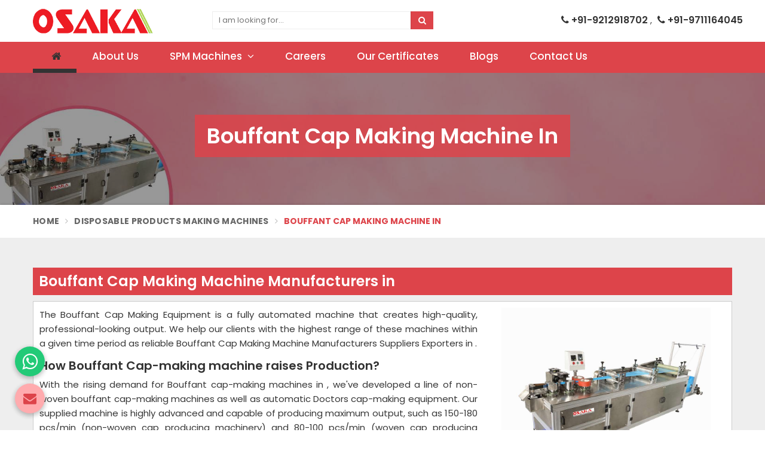

--- FILE ---
content_type: text/html; charset=UTF-8
request_url: https://www.osakaindia.com/himachal-pradesh/bouffant-cap-making-machine
body_size: 15390
content:
<!DOCTYPE html>
<html lang="en" itemscope>
  <head itemscope itemtype="https://www.osakaindia.com/">
        <meta charset="utf-8">
    <meta http-equiv="X-UA-Compatible" content="IE=edge">
    <meta name="viewport" content="width=device-width, initial-scale=1">
    <link rel="canonical" href="https://www.osakaindia.com/himachal-pradesh/bouffant-cap-making-machine">
          <title>Disposable Bouffant Cap Making Machine in , Bouffant Cap Making Machine Manufacturers Suppliers Exporters in </title>
      <meta name="description" content="Looking for Premium Quality Disposable Bouffant Cap Making Machine Manufacturers in ? Osaka International Inc. - Leading Suppliers and Exporters of Bouffant Cap Making Machine Since 2005, Supplying Bouffant Cap Making Machine in " >
      <meta  name="keywords" content="Disposable Bouffant Cap Making Machine Manufacturers in , Disposable Bouffant Cap Making Machine Suppliers in , Wholesale Disposable Bouffant Cap Making Machine in , Disposable Bouffant Cap Making Machine Exporters in , Disposable Bouffant Cap Making Machine in " >
      <meta itemprop="name" content="Disposable Bouffant Cap Making Machine in , Bouffant Cap Making Machine Manufacturers Suppliers Exporters in ">
      <meta itemprop="description" content="Looking for Premium Quality Disposable Bouffant Cap Making Machine Manufacturers in ? Osaka International Inc. - Leading Suppliers and Exporters of Bouffant Cap Making Machine Since 2005, Supplying Bouffant Cap Making Machine in ">
      <meta itemprop="keywords" content="Disposable Bouffant Cap Making Machine in , Bouffant Cap Making Machine Manufacturers Suppliers Exporters in ">
      <meta name="google-site-verification" content="_PYpIIuOAcDg7wB0pT6LBIdH1iP8MIIA_k4YLvMamnU" />
<!-- Google tag (gtag.js) -->
<script async src="https://www.googletagmanager.com/gtag/js?id=G-XR1E1NYFBV"></script>
<script>
  window.dataLayer = window.dataLayer || [];
  function gtag(){dataLayer.push(arguments);}
  gtag('js', new Date());

  gtag('config', 'G-XR1E1NYFBV');
</script>

      <meta name="document-type" content="Public" >
    <meta name="document-rating" content="Safe for Kids" >
    <meta name="Expires" content="never" >
    <meta name="HandheldFriendly" content="True" >
    <meta name="YahooSeeker" content="Index,Follow" >
    <meta name="geo.region" content="IN" >
    <meta name="State" content="" >
    <meta name="City" content="" >
    <meta name="address" content="Plot No 15B, Q1 Block South City 2 Sector 49, Gurugram - 122018, Haryana, India " >
    <meta name="copyright" content="Copyright 2026 Osaka International Inc." >
    <meta name="distribution" content="global" >
    <meta name="language" content="english" >
    <meta name="rating" content="general" >
    <meta name="subject" content="Disposable Bouffant Cap Making Machine in , Bouffant Cap Making Machine Manufacturers Suppliers Exporters in " >
    <meta name="robots" content="ALL" >
    <meta name="revisit-after" content="2 days" >
    <meta name="generator" content="" >
    <meta name="author" content="Osaka International Inc." >
          <meta property="og:image" content="https://www.osakaindia.com/uploaded-files/thumb-cache/member_145/thumb-250-250-Bouffant_Cap_Making_Machine5xu6.jpg">
      <meta property="og:image:url" content="https://www.osakaindia.com/uploaded-files/thumb-cache/member_145/thumb-250-250-Bouffant_Cap_Making_Machine5xu6.jpg">
      <meta property="og:image:width" content="250">
      <meta property="og:image:height" content="250">
      <meta property="og:description" content="Bouffant Cap Making Machine is a completely automated machine that produces high-quality, fully efficient, and professional output. Being a leading Bouffant Cap Making Machine Manufacturers Suppliers Exporters in India, we assist our clients with the best range of bouffant cap making machines within a promised time period.&nbsp;

Deliver maximum output

With the escalating demand for these machines, we have come up with a range of machines for non-woven caps producing machines and automatic Doctors cap producing machines. Our offered machine is highly advanced and can deliver maximum output ie. Production speed: 150-180 pcs/min (non-woven cap producing machinery), and Production Speed:80-100pcs/min (Automatic Doctor Cap producing machinery). Refer Osaka International to procure superior performance machinery.

Disposable Bouffant Cap Making Machine in Haryana

It lessens further work hassle, saves labour costs, is efficient, and delivers outstanding results. In order to get acquainted with our product go through our gallery. Place your order today at a competitive price range. Contact us for any query.">
      <meta property="og:title" content="Bouffant Cap Making Machine">
      <meta property="og:url" content="https://www.osakaindia.com/bouffant-cap-making-machine">
      <meta name="twitter:title" content="Bouffant Cap Making Machine">
      <meta name="twitter:description" content="Bouffant Cap Making Machine is a completely automated machine that produces high-quality, fully efficient, and professional output. Being a leading Bouffant Cap Making Machine Manufacturers Suppliers Exporters in India, we assist our clients with the best range of bouffant cap making machines within a promised time period.&nbsp;

Deliver maximum output

With the escalating demand for these machines, we have come up with a range of machines for non-woven caps producing machines and automatic Doctors cap producing machines. Our offered machine is highly advanced and can deliver maximum output ie. Production speed: 150-180 pcs/min (non-woven cap producing machinery), and Production Speed:80-100pcs/min (Automatic Doctor Cap producing machinery). Refer Osaka International to procure superior performance machinery.

Disposable Bouffant Cap Making Machine in Haryana

It lessens further work hassle, saves labour costs, is efficient, and delivers outstanding results. In order to get acquainted with our product go through our gallery. Place your order today at a competitive price range. Contact us for any query.">
      <meta name="twitter:image" content="https://www.osakaindia.com/uploaded-files/thumb-cache/member_145/thumb-250-250-Bouffant_Cap_Making_Machine5xu6.jpg">
      <meta name="twitter:card" content="summary_large_image">
          <meta name="abstract" content="Disposable Bouffant Cap Making Machine in , Bouffant Cap Making Machine Manufacturers Suppliers Exporters in " >
    <meta name="Classification" content="Looking for Premium Quality Disposable Bouffant Cap Making Machine Manufacturers in ? Osaka International Inc. - Leading Suppliers and Exporters of Bouffant Cap Making Machine Since 2005, Supplying Bouffant Cap Making Machine in " >
    <meta name="dc.source" content="Osaka International Inc." >
    <meta name="dc.title" content="Disposable Bouffant Cap Making Machine in , Bouffant Cap Making Machine Manufacturers Suppliers Exporters in " >
    <meta name="dc.keywords" content="Disposable Bouffant Cap Making Machine Manufacturers in , Disposable Bouffant Cap Making Machine Suppliers in , Wholesale Disposable Bouffant Cap Making Machine in , Disposable Bouffant Cap Making Machine Exporters in , Disposable Bouffant Cap Making Machine in " >
    <meta name="dc.subject" content="Osaka International Inc." >
    <meta name="dc.description" content="Looking for Premium Quality Disposable Bouffant Cap Making Machine Manufacturers in ? Osaka International Inc. - Leading Suppliers and Exporters of Bouffant Cap Making Machine Since 2005, Supplying Bouffant Cap Making Machine in " >

    <link href="https://www.osakaindia.com/assets/designer/themes/default/template3/css/bootstrap.css" rel="stylesheet">
    <link rel="preload" href="https://fonts.googleapis.com/css2?family=Poppins:ital,wght@0,100;0,200;0,300;0,400;0,500;0,600;0,700;0,800;0,900;1,100;1,200;1,300;1,400;1,500;1,600;1,700;1,800;1,900&display=swap" as="style" onload="this.onload=null;this.rel='stylesheet'">
<noscript><link rel="stylesheet" href="https://fonts.googleapis.com/css2?family=Poppins:ital,wght@0,100;0,200;0,300;0,400;0,500;0,600;0,700;0,800;0,900;1,100;1,200;1,300;1,400;1,500;1,600;1,700;1,800;1,900&display=swap"></noscript>
    <link rel="preload" href="https://www.osakaindia.com/assets/designer/themes/default/template3/css/font-awesome.min.css" as="style" onload="this.onload=null;this.rel='stylesheet'">
<noscript><link rel="stylesheet" href="https://www.osakaindia.com/assets/designer/themes/default/template3/css/font-awesome.min.css"></noscript> 
    <link rel="stylesheet" type="text/css" href="https://www.osakaindia.com/assets/designer/themes/default/template3/css/slick.css" media="all">
          <link rel="preload" href="https://www.osakaindia.com/assets/designer/themes/default/template3/css/datepicker.css" as="style" onload="this.onload=null;this.rel='stylesheet'">
<noscript><link rel="stylesheet" href="https://www.osakaindia.com/assets/designer/themes/default/template3/css/datepicker.css"></noscript>

      <link rel="preload" href="https://www.osakaindia.com/assets/designer/themes/default/template3/css/bootstrap-clockpicker.min.css" as="style" onload="this.onload=null;this.rel='stylesheet'">
<noscript><link rel="stylesheet" href="https://www.osakaindia.com/assets/designer/themes/default/template3/css/bootstrap-clockpicker.min.css"></noscript>

          <link href="https://www.osakaindia.com/assets/designer/themes/default/template3/css/theme8.css" rel="stylesheet" id="colors">
    <link rel="preload" href="https://www.osakaindia.com/assets/designer/themes/default/template3/css/responsive.css" as="style" onload="this.onload=null;this.rel='stylesheet'">
<noscript><link rel="stylesheet" href="https://www.osakaindia.com/assets/designer/themes/default/template3/css/responsive.css"></noscript>  
        <script src="https://www.osakaindia.com/assets/designer/themes/default/template3/js/jquery.min.js"></script>
    <script>
	jQuery.event.special.touchstart = {
		setup: function(_, ns, handle) {
			this.addEventListener("touchstart", handle, {
				passive: !ns.includes("noPreventDefault")
			});
		}
	};
	jQuery.event.special.touchmove = {
		setup: function(_, ns, handle) {
			this.addEventListener("touchmove", handle, {
				passive: !ns.includes("noPreventDefault")
			});
		}
	};
	jQuery.event.special.wheel = {
		setup: function(_, ns, handle) {
			this.addEventListener("wheel", handle, {
				passive: true
			});
		}
	};
	jQuery.event.special.mousewheel = {
		setup: function(_, ns, handle) {
			this.addEventListener("mousewheel", handle, {
				passive: true
			});
		}
	};

	document.addEventListener('touchstart', function(e) {
		var Ypos = e.screenY;
		console.log(Ypos);
	});
</script>

    <script> var site_url = 'https://www.osakaindia.com/';</script>
    <script> var theme_url = 'https://www.osakaindia.com/assets/designer/themes/default/';</script>
    <script> var resource_url = 'https://www.osakaindia.com/assets/designer/resources/';</script>
    <link rel="icon" href="https://www.osakaindia.com/uploaded-files/logo/faviconOFKa.ico">
    
  </head>
  <body>
    <div>
      <a href="#" id="web-pulse-scroll-up" title="Go to Top" ><i class="fa fa-angle-up"></i></a>
<!-- Header -->
<header class="web-pulse-header">
  <div class="w-e-b-p-u-l-s-e-topbar">
    <div class="container">
      <div class="row">
        <div class="col-lg-3 col-md-3 col-xs-6">
          <div class="w-p-s-logo"><a itemprop="url" href="https://www.osakaindia.com/" title="Webpulse Group"><img itemprop="logo" id="logo" src="https://www.osakaindia.com/uploaded-files/thumb-cache/member_145/thumb---logoBJdH.png" alt="Osaka International Inc." title="Osaka International Inc."></a> </div>
        </div>
                <div class="col-lg-4 col-md-4 col-sm-6 col-xs-6 col_4with3">
          <div class="search-bar-holder">
            <div class="search-bar">
              <form method="post" action="https://www.osakaindia.com/search">
                <input type="text" class="form-control" name="keyword" required placeholder="I am looking for...">
                <button class="search_btn"><i class="fa fa-search"></i></button>
              </form>
            </div>
          </div>
        </div>
        <div class="col-lg-3 col-md-3 col-sm-6 col-xs-6 col_3with5">
          <div class="header_right">
            <div class="header-dropdown hidden-xs hidden-sm pull-left">
              <a class="login" href="tel:+919212918702">
                <i class="fa fa-phone"></i> +91-9212918702              </a>, 
              <a class="login" href="tel:+919711164045"> <i class="fa fa-phone"></i> +91-9711164045              </a>
            </div>
          </div>
        </div>
      </div>
    </div>
  </div>
  <div class=webpulse-soluction>
    <div class="container">
      <div class="row">
        <div class="col-lg-12 col-md-12">
          <div class="web-pulse-navigation-wps">
            <div class="mobile_n hidden-lg hidden-md">
              <a class="login" href="tel:+919212918702">
                <i class="fa fa-phone"></i> +91-9212918702</a> 
            </div>
            <div class="navbar">
              <button><i class="fa fa-bars"></i></button>
            </div>
            <div class="web-p-u-l-s-e-menu main_header">
              
            </div>
          </div>
        </div>
      </div>
    </div>
  </div>
  </header>
<div class="clearfix"></div>
<section class="heading_banner imgboxbg" data-imgbgsrc="https://www.osakaindia.com/uploaded-files/thumb-cache/member_145/thumb---Bouffant_Cap_Making_Machin-innerbannerU2Yr.jpg">

    <div class="container">

        <div class="row">

            <div class="col-lg-12 text-center">

                <h1 class="cat_title">

                     Bouffant Cap Making Machine in 
                </h1>

                <div class="clearfix"></div>

            </div>

        </div>

    </div>

</section>



<div class="inner_breadcrumb hidden-xs">

    <div class="container">

        <div class="row">

            <div class="col-lg-12">

                <ul class="breadcrumb">

                    <li><a href="https://www.osakaindia.com/" title="Home">Home</a></li>

                    <li><a href="https://www.osakaindia.com/disposable-products-making-machines" title="Disposable Products Making Machines"> Disposable Products Making Machines </a></li>
                    <li class="active">Bouffant Cap Making Machine in  </li>

                </ul>

            </div>

        </div>

    </div>

</div>

<section class="about_page webpulse_tm_universal_title_holder">

    <div class="container">

        <div class="row">

            <div class="noSidebarFull col-xxl-12 col-xl-12 col-lg-12 col-md-12 col-sm-12 ">

                <div class="right_side">

                    <div class="title_holder_inner">
                                            <h2>
                             Bouffant Cap Making Machine Manufacturers in                         </h2>
                                            </div>
                    <div class="wps_right">
                        
                            <div class="product_right_image">

                                <a href="#" class="popupEnqBtn" data-toggle="modal" data-target="#productID" data-prodId="5686" data-type="category" data-productName="Bouffant Cap Making Machine" data-details="The Bouffant Cap Making Equipment&nbsp;is a fully automated machine that creates high-quality, professional-looking output. We help our clients with t..." data-imageSrc="https://www.osakaindia.com/uploaded-files/thumb-cache/member_145/thumb-400-600-bouffant-cap-making-machine5686.jpg" title=" Bouffant Cap Making Machine Manufacturers Manufacturers in ">

                                    <div class="product_dimage">

                                        <div class="detail_image imgbox">

                                            <img class="product-img" src="https://www.osakaindia.com/uploaded-files/thumb-cache/member_145/thumb---bouffant-cap-making-machine_5686.jpg" alt=" Bouffant Cap Making Machine Manufacturers Manufacturers in " title=" Bouffant Cap Making Machine Manufacturers Manufacturers in ">

                                        </div>

                                    </div>

                                </a>

                                
                                    <a class="detail_enq_btn popupEnqBtn" href="#" data-toggle="modal" data-target="#productID" data-prodId="5686" data-type="category" data-productName="Bouffant Cap Making Machine" data-details="The Bouffant Cap Making Equipment&nbsp;is a fully automated machine that creates high-quality, professional-looking output. We help our clients with t..." data-imageSrc="https://www.osakaindia.com/uploaded-files/thumb-cache/member_145/thumb-400-600-bouffant-cap-making-machine5686.jpg" title="Get A Quote"><i class="fa fa-envelope-o"></i> Get A Quote</a>

                                    
                                    
                                
                            </div>

                        <p>The Bouffant Cap Making Equipment is a fully automated machine that creates high-quality, professional-looking output. We help our clients with the highest range of these machines within a given time period as reliable Bouffant Cap Making Machine Manufacturers Suppliers Exporters in .</p>

<h3>How Bouffant Cap-making machine raises Production?</h3>

<p>With the rising demand for Bouffant cap-making machines in , we&#39;ve developed a line of non-woven bouffant cap-making machines as well as automatic Doctors cap-making equipment. Our supplied machine is highly advanced and capable of producing maximum output, such as 150-180 pcs/min (non-woven cap producing machinery) and 80-100 pcs/min (woven cap producing machinery) (Automatic Doctor Cap producing machinery). If you&#39;re looking for high-performance machinery, go no further than Osaka International.</p>

<h3>Disposable Bouffant Cap Making Machine in </h3>

<p>It reduces additional job hassle, lowers labor expenses, is more efficient, and produces better outcomes. Look through our gallery to get a better idea of what we provide. Place your order today, and acquire the order at a reasonable price in . Please do not hesitate to contact us if you have any queries.</p>
                            <iframe src="https://www.youtube.com/embed/https://www.youtube.com/channel/UC-llpaqjH6MWWoVRMumUiPQ" frameborder="0" allowfullscreen height="360"></iframe>

                        
                        <div class="categoryCTA">

                            <a class="ctaButtonPop popupEnqBtn" href="#" data-toggle="modal" data-target="#productID" data-prodId="5686" data-type="category" data-productName="Bouffant Cap Making Machine" data-details="The Bouffant Cap Making Equipment&nbsp;is a fully automated machine that creates high-quality, professional-looking output. We help our clients with t..." data-imageSrc="https://www.osakaindia.com/uploaded-files/thumb-cache/member_145/thumb-400-600-bouffant-cap-making-machine5686.jpg" title="Get A Quote"><i class="fa fa-envelope-o"></i> Yes, I am Interested</a>

                        </div>

                        
                        <div class="clearfix"></div>

                        
                            <div class="you_may">View our product range</div>


                            <div id="product_header" class="product_header" style="display:none;">

                                <div class="container">

                                    <p><strong>Selected Products</strong></p>

                                    <div class="row">

                                        <div id="dynamicProductIds">



                                            
                                                <a class="send_btn" href="#" data-toggle="modal" data-target="#selected_ID">Get A Quote</a>

                                            
                                        </div>



                                    </div>

                                </div>

                            </div>

                            <div class="clearfix"></div>

                            <div class="row" id="prodListingContainer">



                                
                                        <div class="col-xxl-4 col-xl-4 col-lg-4 col-md-4 col-sm-6 col-xs-12 col-12 listpager">

                                            <div class="product_more product_add">

                                                
                                                    <a class="check_product" href="#" title="click to add to bulk enquiry" data-img="https://www.osakaindia.com/uploaded-files/thumb-cache/member_145/thumb-400-400-ultrasonic-bouffant-cap-making-machine5995.jpg" data-proname="Ultrasonic Bouffant Cap Making Machine" data-productId="5995"><i class="fa fa-plus-circle"></i> Shortlist</a>

                                                
                                                <a href="https://www.osakaindia.com/ultrasonic-bouffant-cap-making-machine"  title="Ultrasonic Bouffant Cap Making Machine" >

                                                    <div class="may_image">

                                                        <div class="image imgbox" data-imgsrc="https://www.osakaindia.com/uploaded-files/thumb-cache/member_145/thumb-400-400-ultrasonic-bouffant-cap-making-machine_5995.jpg">

                                                            <img class="product-img" src="https://www.osakaindia.com/assets/designer/themes/default/images/loader.gif" alt=" Ultrasonic Bouffant Cap Making Machine Manufacturers in " title=" Ultrasonic Bouffant Cap Making Machine Manufacturers in ">

                                                        </div>

                                                    </div>



                                                    <div class="may_describe">

                                                        <h4><span>Ultrasonic Bouffant Cap Making Machine</span></h4>

                                                        
                                                            <h5><span></span></h5>

                                                        
                                                        <div class="clearfix"></div>

                                                        
                                                            <button type="button" class="may_btn popupEnqBtn"><i class="fa fa-envelope-o"></i> Get A Quote</button> 
                                                    </div>

                                                </a>

                                            </div>

                                        </div>

                                
                            </div>

                            <div id="loadingdiv" style="display: none;">

                                <img src="https://www.osakaindia.com/assets/designer/themes/default/loader.gif" width="110" alt="Loader" title="Loader">

                            </div>

                            

                        <div class="clearfix"></div>

                    </div>

                </div>

            </div>

            
                <!-- <div class="noSidebar col-xxl-3 col-xl-3 col-lg-3 col-md-3 col-lg-pull-9 col-md-pull-9 col-sm-12 col-12 order-xxl-first order-xl-first order-lg-first order-md-first order-sm-first order-last">

                    
                </div> -->

            
        </div>

    </div>

</section>

      <div class="home_testimonials_webpulse" style="background: url(https://www.osakaindia.com/uploaded-files/banner/testimonial.png1_iyGS-min_a5Uk.jpg) no-repeat fixed;">
        <div class="container">
          <div class="row">
                          <div class="col-lg-6 col-md-6 col-sm-6 customizedGrid wow fadeInLeft" data-wow-delay=".4s">
                <div class="titleCommon2">Testimonials </div>
                <div class="web-pulse-testimonials">
                                      <div class="item">
                      <div class="testimonial-block-two">
                        <div class="inner-box">
                          <div class="quote-icon">
                            <span class="fa fa-quote-left"></span>
                          </div>
                          <div class="text"><p>I bought a paper cup making machine from Osaka International two year ago and it is really long-lasting in nature. I would like to recommend Osaka International to those who want to buy Paper Cup-making Machines at wallet friendly prices.</p></div>
                          <div class="lower-box">
                            <div class="author-box">
                              <div class="author-inner">
                                <div class="image">
                                  <img src="https://www.osakaindia.com/uploaded-files/thumb-cache/member_145/thumb-70-70-menRbut.png" alt="Rajeev Sharma" title="Rajeev Sharma">
                                </div>
                                <div class="clients_name_13">Rajeev Sharma</div>
                              </div>
                            </div>
                          </div>
                        </div>
                      </div>
                    </div>
                                        <div class="item">
                      <div class="testimonial-block-two">
                        <div class="inner-box">
                          <div class="quote-icon">
                            <span class="fa fa-quote-left"></span>
                          </div>
                          <div class="text"><p>Thanks to the baby diaper Making machine which I purchased from Osaka International last year. The machine offers superior functionalities as it enables us to meet even bulk demand within a shortest amount of time. I truly appreciate Osaka International for such advanced machinery.</p></div>
                          <div class="lower-box">
                            <div class="author-box">
                              <div class="author-inner">
                                <div class="image">
                                  <img src="https://www.osakaindia.com/uploaded-files/thumb-cache/member_145/thumb-70-70-mensZLh.png" alt="Rakesh Kumar" title="Rakesh Kumar">
                                </div>
                                <div class="clients_name_13">Rakesh Kumar</div>
                              </div>
                            </div>
                          </div>
                        </div>
                      </div>
                    </div>
                                        <div class="item">
                      <div class="testimonial-block-two">
                        <div class="inner-box">
                          <div class="quote-icon">
                            <span class="fa fa-quote-left"></span>
                          </div>
                          <div class="text"><p>I have purchased a face mask making machine from Osaka International which aids us to meet the growing demand for face masks. Processing is very fast and the pricing is also reasonable here.</p></div>
                          <div class="lower-box">
                            <div class="author-box">
                              <div class="author-inner">
                                <div class="image">
                                  <img src="https://www.osakaindia.com/uploaded-files/thumb-cache/member_145/thumb-70-70-menCbco.png" alt="Rishabh Kumar" title="Rishabh Kumar">
                                </div>
                                <div class="clients_name_13">Rishabh Kumar</div>
                              </div>
                            </div>
                          </div>
                        </div>
                      </div>
                    </div>
                                    </div>
              </div>
              
              <div class="col-lg-6 col-md-6 col-sm-6 forfull_with">
                <div class="titleCommon2">Frequently Asked Questions</div>
                <div class="panel-group" id="accordion4" role="tablist" aria-multiselectable="true" itemscope itemtype="https://schema.org/FAQPage">
                                        <div class="panel panel-default" itemscope itemprop="mainEntity" itemtype="https://schema.org/Question">
                        <div class="panel-heading" role="tab">
                          <h5 class="panel-title" itemprop="name">
                            <a class=" active" role="button" data-toggle="collapse" data-parent="#accordion4" href="#faq0" aria-expanded="true" aria-controls="faq0" title="What ranges do you offer in Sanitary Pad making machine?" itemprop="text">What ranges do you offer in Sanitary Pad making machine?</a>
                          </h5>
                        </div>
                        <div id="faq0" class="panel-collapse collapse in" role="tabpanel" itemprop="suggestedAnswer acceptedAnswer" itemscope itemtype="https://schema.org/Answer">
                          <div class="panel-body" itemprop="text">
                            <p>Our comprehensive range includes Manual Sanitary Napkin Making Machine, Automatic Sanitary Pads Making Machine Model No: OS-ND80 Anion chip and Sanitary Pads Making Machine.</p>                          </div>
                        </div>
                      </div>
                                            <div class="panel panel-default" itemscope itemprop="mainEntity" itemtype="https://schema.org/Question">
                        <div class="panel-heading" role="tab">
                          <h5 class="panel-title" itemprop="name">
                            <a class=" " role="button" data-toggle="collapse" data-parent="#accordion4" href="#faq1" aria-expanded="true" aria-controls="faq1" title="What is the difference between Cold Fogger and Thermal Fogger?" itemprop="text">What is the difference between Cold Fogger and Thermal Fogger?</a>
                          </h5>
                        </div>
                        <div id="faq1" class="panel-collapse collapse " role="tabpanel" itemprop="suggestedAnswer acceptedAnswer" itemscope itemtype="https://schema.org/Answer">
                          <div class="panel-body" itemprop="text">
                            <p>The thermal fogger is the polar opposite of the cold fogger. They&#39;re also known as ULV (ultra-low volume) foggers since they don&#39;t utilise heat to evaporate the fogging liquid, instead opting for the cold spraying approach, which in most cases employs air pressure to spray the liquid out in minute particles.</p>                          </div>
                        </div>
                      </div>
                                            <div class="panel panel-default" itemscope itemprop="mainEntity" itemtype="https://schema.org/Question">
                        <div class="panel-heading" role="tab">
                          <h5 class="panel-title" itemprop="name">
                            <a class=" " role="button" data-toggle="collapse" data-parent="#accordion4" href="#faq2" aria-expanded="true" aria-controls="faq2" title="Is it safe to use thermal fogging?" itemprop="text">Is it safe to use thermal fogging?</a>
                          </h5>
                        </div>
                        <div id="faq2" class="panel-collapse collapse " role="tabpanel" itemprop="suggestedAnswer acceptedAnswer" itemscope itemtype="https://schema.org/Answer">
                          <div class="panel-body" itemprop="text">
                            <p>Pest control firms utilise portable thermal fogging devices outside to eliminate mosquitoes and other outdoor pests. Because they need gas or propane to operate, they are a fire danger and should not be used indoors.</p>                          </div>
                        </div>
                      </div>
                                            <div class="panel panel-default" itemscope itemprop="mainEntity" itemtype="https://schema.org/Question">
                        <div class="panel-heading" role="tab">
                          <h5 class="panel-title" itemprop="name">
                            <a class=" " role="button" data-toggle="collapse" data-parent="#accordion4" href="#faq3" aria-expanded="true" aria-controls="faq3" title="Which is good - Fly ash brick or brick?" itemprop="text">Which is good - Fly ash brick or brick?</a>
                          </h5>
                        </div>
                        <div id="faq3" class="panel-collapse collapse " role="tabpanel" itemprop="suggestedAnswer acceptedAnswer" itemscope itemtype="https://schema.org/Answer">
                          <div class="panel-body" itemprop="text">
                            <p>Ash bricks are superior to clay bricks in every way. They are environmentally good because the majority of the constituent is ash, and fly ash bricks are stronger than red bricks. Fly ash brick, which is the best brick for home construction, is an option.</p>                          </div>
                        </div>
                      </div>
                                      </div>
                <p class="pull-right"><a class="read_more" href="https://www.osakaindia.com/faq" title="View All">View All</a></p>
              </div>
                        </div>
        </div>
          </div>
      

    <script>
        var page = 1;

        var triggeredPaging = 0;

        $(window).scroll(function() {

            var scrollTop = $(window).scrollTop();

            var scrollBottom = (scrollTop + $(window).height());

            var containerTop = $('#prodListingContainer').offset().top;

            var containerHeight = $('#prodListingContainer').height();

            var containerBottom = Math.floor(containerTop + containerHeight);

            var scrollBuffer = 0;

            if ((containerBottom - scrollBuffer) <= scrollBottom) {

                page = $('.listpager').length;

                var queryString = '?stOffSet=' + page;

                
                        queryString += "&category_id=5686";

                
                var actual_count = 1;

                if (!triggeredPaging && page < actual_count) {

                    triggeredPaging = 1;

                    $.ajax({

                        type: "POST",

                        url: "https://www.osakaindia.com/products/ajax_load_product_view" + queryString,

                        error: function(res) {

                            triggeredPaging = 0;

                        },

                        beforeSend: function(jqXHR, settings) {

                        },

                        success: function(res) {

                            $('#loadingdiv').css({
                                "display": "block",
                                "text-align": "center"
                            });

                            setTimeout(function() {

                                $('#loadingdiv').hide();

                                $("#prodListingContainer").append(res);

                                triggeredPaging = 0;

                            }, 1000);

                        }

                    });

                }

            }

        });

        //select product for enquiry

        $("#prodListingContainer").on("click", ".check_product", function() {

            $('#dynamicProductIds').append('<div class="col-lg-2 col-md-2 col-sm-2 col-xs-3"><div class="image"><a class="select_close removeItem" href="#" data-proId="' + $(this).attr('data-productId') + '"><i class="fa fa-times"></i></a><img src="' + $(this).attr('data-img') + '" alt="' + $(this).attr('data-proname') + '"></div><input type="hidden" name="multiproducts[]" value="' + $(this).attr('data-productId') + '"></div>');

            $(this).hide();

            $('#product_header').show();



        });
    </script>


<script>
    //Remove selected Product for enquiry

    $("#dynamicProductIds").on("click", ".removeItem", function() {

        var pId = $(this).attr('data-proId');

        $('a[data-productId="' + pId + '"]').show();

        $(this).parent().parent().remove();

        setTimeout(function() {

            var len = $(".removeItem").length;

            if (len <= 0)

                $('#product_header').hide();

        }, 100);

    });

    //Clink on Send button to open Modal

    $('.send_btn').click(function(e) {

        var str = $("#dynamicProductIds").html();

        var res = str.replace(/\<div class="col-lg-2 col-md-2 col-sm-2 col-xs-3">/g, '<div class="col-lg-6 col-md-6 col-sm-6 col-xs-6">');

        $('.selectedProductsdiv').html(res);

    });



    function stickyDiv() {

        if ($('#product_header').length) {

            var strickyScrollPos = 970;

            if ($(window).scrollTop() > strickyScrollPos) {

                $('#product_header').addClass('stricky');

            } else if ($(this).scrollTop() <= strickyScrollPos) {

                $('#product_header').removeClass('stricky');

            }

        }

        ;

    }

    /*mobile*/

    if (document.documentElement.clientWidth < 650) {

        function stickyDiv() {

            if ($('#product_header').length) {

                var strickyScrollPos = 1400;

                if ($(window).scrollTop() > strickyScrollPos) {

                    $('#product_header').addClass('stricky');

                } else if ($(this).scrollTop() <= strickyScrollPos) {

                    $('#product_header').removeClass('stricky');

                }

            }

            ;

        }

    }

    /*mobile*/



    jQuery(window).on('scroll', function() {

        (function($) {

            stickyDiv();

        })(jQuery);

    });
</script>

<link href="https://www.osakaindia.com/assets/designer/themes/default/css/jquery.fancybox.min.css" rel="stylesheet">

<script src="https://www.osakaindia.com/assets/designer/themes/default/js/jquery-fancybox.min.js"></script>

<section class="webpule_quote">
  <div class="container">
    <div class="row">
      <div class="col-md-12 col-sm-12 col-xs-12">
        <div class="banner-content">
          <h4>Since 2005, Osaka International Inc. Pleased to Serve You</h4>
          <div class="banner-contact">
            <a href="tel:+919212918702"><span class="call-us"><i class="fa fa-phone"></i>Call Us : +91-9212918702</span></a><span>Or</span>
            <!--data-toggle="modal" data-target="#myModal"-->
            <a class="banner-btn" data-toggle="modal" data-target="#myModal" href="javascript:void();">Get A Quote</a>
            <!--<a class="banner-btn" href="https://www.osakaindia.com/contactus">Get A Quote</a>-->
          </div>
        </div>
      </div>
    </div>
  </div>
</section>
<footer class="footer_area">
  <img src="https://www.osakaindia.com/assets/designer/themes/default/template3/images/footer-shape.png" alt="Footer Shape" class="footer_shape">
  <div class="container">
    <div class="row">
      <div class="col-lg-4 col-md-6">
        <div class="footer_widget left_widget">
          <a class="footer_logo" href="https://www.osakaindia.com/"><img src="https://www.osakaindia.com/uploaded-files/thumb-cache/member_145/thumb---logoBJdH.png" alt="Footer Logo"></a>
          <p>Established in 2005, Osaka International is counted amongst the Top 5 Best Brick Making Machine Manufacturers in Haryana, India.</p>
          <a class="read_more" href="https://www.osakaindia.com/about-us">Read More</a>
        </div>
      </div>
      <div class="col-lg-5 col-md-6">
        <div class="footer_widget explore_vizeon">
          <h5 class="widget_title">Explore Osaka International Inc.</h5>
          <div class="flex_widget_links">
            <ul class="link">
              <li><a href="https://www.osakaindia.com/" title="Home"> Home</a></li>
              <li><a href="https://www.osakaindia.com/about-us" title="Company Profile"> Company Profile</a></li>
                              <li><a href="https://www.osakaindia.com/blog" title="Blog"> Blog</a></li>
                              <li><a href="https://www.osakaindia.com/contactus" title="Contact Us"> Contact Us</a></li>
              <li><a href="https://www.osakaindia.com/market-area" title="Market Area"> Market Area</a></li>
            </ul>
            <ul class="link">
                                <li><a href="https://www.osakaindia.com/non-woven-bag-making-machine" title="Non-Woven Bag Making Machine">Non-woven Bag Making Machine</a></li>
                                    <li><a href="https://www.osakaindia.com/brick-making-machine" title="Brick Making Machine">Brick Making Machine</a></li>
                                    <li><a href="https://www.osakaindia.com/agriculture-machine" title="Agriculture Machine">Agriculture Machine</a></li>
                                    <li><a href="https://www.osakaindia.com/disposable-products-making-machines" title="Disposable Products Making Machines">Disposable Products Making Machines</a></li>
                                    <li><a href="https://www.osakaindia.com/face-mask-raw-material" title="Face Mask Raw Material">Face Mask Raw Material</a></li>
                                    <li><a href="https://www.osakaindia.com/corn-starch-granule-film-blowing-machine" title="Corn Starch Granule/ Film Blowing Machine">Corn Starch Granule/ Film Blowing Machine</a></li>
                              </ul>
          </div>
        </div>
      </div>
      <div class="col-lg-3 col-md-6">
        <div class="footer_widget question">
          <h5 class="widget_title">
            Have any Question?
          </h5>
          <div class="question_bx phone">
            <i class="fa fa-phone" aria-hidden="true"></i>
            <div class="number">
              <h6><a href="tel:+91-9212918702" title="Contact Us">+91-9212918702</a></h6>
            </div>
          </div>
                      <div class="question_bx phone">
              <i class="fa fa-phone" aria-hidden="true"></i>
              <div class="number">
                <h6>
                  <a href="tel:919711164045">+91-9711164045</a>
                </h6>
              </div>
            </div>
                      <div class="question_bx address">
            <i class="fa fa-map-marker" aria-hidden="true"></i>
            <div class="address_place">
              <h6>Plot No 15B, Q1 Block South City 2 Sector 49, Gurugram - 122018, Haryana, India</h6>
            </div>
          </div>
          <ul class="social-icons">
                          <li><a class="facebook" href="https://www.facebook.com/Osaka.International.inc" target="_blank"><i class="fa fa-facebook"></i></a></li>
                            <li><a class="linkedin" href="https://www.instagram.com/osaka.international.inc/" target="_blank"><i class="fa fa-instagram"></i></a></li>
                            <li><a class="youtube" href="https://www.youtube.com/channel/UC-llpaqjH6MWWoVRMumUiPQ" target="_blank"><i class="fa fa-youtube"></i></a></li>
                        </ul>
                  </div>
      </div>
    </div>
  </div>
  <div class="container">
    <div class="copyright">
      <div class="row">
        <div class="col-lg-5 col-md-4">
          <p>&copy; 2026 Osaka International Inc.. All Rights Reserved.</p>
        </div>
        <div class="col-lg-7 col-md-8 text-right">
                      Crafted with <i class="fa fa-heart"></i> by Webpulse - <a href="https://www.webpulseindia.com/web-designing" target="_blank" title="Web Designing" style="display:inline;font-size:13px">Web Designing,</a> <a href="https://www.webpulseindia.com/digital-marketing" target="_blank" title="Digital Marketing" style="display:inline;font-size:13px">Digital Marketing &</a> <a href="https://www.webpulseindia.com/branding" target="_blank" title="Branding Company" style="display:inline;font-size:13px">Branding Company </a>
                    </div>
      </div>
    </div>
  </div>
</footer>
<!-- Footer -->
</div>
<a href="#" class="enquiry" data-toggle="modal" data-target="#myModal" title="Send Enquiry">
  <i class="fa fa-envelope"></i>
  <strong>Get A Quote</strong></a>
<div class="modal fade" id="myModal" tabindex="-1" role="dialog">
  <div class="modal-dialog modal-sm">
    <div class="modal-content">
      <div class="modal-header">
        <button type="button" class="close" data-dismiss="modal" aria-hidden="true">&times;
        </button>
        <h6 class="modal-title">Quick Enquiry</h6>
      </div>
      <div class="modal-body">
        <p class="send_p">If you have a urgent requirement please fill the form or dial contact number: <span>+91-9212918702</span></p>
                  <form id="quick_enquiry_one" method="post">
            <div class="alert alert-warning EmessageBoxBottom" style="display: none;">
              <span class="EmessageBottom"></span>
            </div>
            <div class="alert alert-success SmessageBoxBottom" style="display: none;">
              <span class="SmessageBottom"></span>
            </div>
            <div class="row">
              <div class="col-lg-12">
                <div class="form-group">
                  <input tabindex="1" class="form-control" type="text" name="name" id="nameBottom" placeholder="Your Name*" value="" required >
                </div>
              </div>
              <div class="col-lg-12">
                <div class="form-group">
                  <input tabindex="2" class="form-control" type="text" name="email" id="emailBottom" value="" placeholder="Full Email*" required >
                </div>
              </div>
              <div class="col-lg-12">
                <div class="form-group">
                  <input tabindex="3" class="form-control" type="text" name="mobile" id="mobileBottom" value="" placeholder="Mobile Number*" onkeypress="return isNumberKey(event)" maxlength="12" required >
                </div>
              </div>
              <div class="col-lg-12">
                <div class="form-group">
                  <input tabindex="4" class="form-control locationBottom" type="text" name="location" value="" placeholder="Location*" id="autocomplete" onFocus="geolocate()" required>
                </div>
              </div>
              <div class="col-lg-12">
                <div class="form-group">
                  <textarea tabindex="5" class="form-control" name="message" id="messageBottom" placeholder="Message*"  required></textarea>
                </div>
              </div>
              <div class="col-lg-12">
                <input type="hidden" value="https://www.osakaindia.com/himachal-pradesh/bouffant-cap-making-machine" name="post_url" id="postedUrlBottom" >
                <button tabindex="7" class="modal_btn" type="submit" name="submit" value="Submit" data-submit="...Sending">Submit</button>
              </div>
            </div>
          </form>
                </div>
    </div>
  </div>
</div><div class="modal fade" id="productID" tabindex="-1">
  <div class="modal-dialog modal-lg">
    <div class="modal-content">
              <div class="modal-header">
          <button type="button" class="close" data-dismiss="modal" aria-hidden="true">&times;</button>
          <div class="modal-title">Get A Quote</div>
        </div>
            <div class="modal-body">
        <div class="row">
          <div class="col-lg-6 col-md-6">
            <div class="product_popup">
              <div class="product_popup_image">
                <img class="productImage" src="https://www.osakaindia.com/assets/designer/themes/default/no-image.jpg" alt="Get a Quote" title="Get a Quote">
              </div>
              <div class="productName"><span class="productPopName">Product Name</span></div>
              <p class="productPopContent"></p>
            </div>
          </div>
          <div class="col-lg-6 col-md-6">
                                      <div class="alert alert-warning EmessageBoxPop" style="display: none;">
                  <span class="EmessagePop"></span>
                </div>
                <div class="alert alert-success SmessageBoxPop" style="display: none;">
                  <span class="SmessagePop"></span>
                </div>
                <form name="contact-form" method="post" id="product_pop_form">
                                    <div class="form-group">
                    <input tabindex="001" class="form-control" type="text" name="name" onkeypress="return ValidateAlpha(event)" placeholder="Your/Company Name*" value="" pattern="[a-z A-Z]+" id="fullName" required>
                  </div>
                  <div class="form-group">
                    <input tabindex="002" class="form-control" type="email" name="email" placeholder="Your Email ID*" value="" id="emailID" required>
                  </div>
                  <div class="clearfix"></div>
                  <div class="row">

                    <div class="col-lg-4">
                      <div class="form-group">
                        <select name="countryCode" id="countryCode" class="form-control" required>
                          <option data-countryCode="" value="" selected disabled>Select Country</option>
                          <option data-countryCode="IN" value="91"   >India (+91)</option>
                                                    <option data-countryCode="DZ" value="213">Algeria (+213)</option>
                          <option data-countryCode="AD" value="376">Andorra (+376)</option>
                          <option data-countryCode="AO" value="244">Angola (+244)</option>
                          <option data-countryCode="AI" value="1264">Anguilla (+1264)</option>
                          <option data-countryCode="AG" value="1268">Antigua &amp; Barbuda (+1268)</option>
                          <option data-countryCode="AR" value="54">Argentina (+54)</option>
                          <option data-countryCode="AM" value="374">Armenia (+374)</option>
                          <option data-countryCode="AW" value="297">Aruba (+297)</option>
                          <option data-countryCode="AU" value="61">Australia (+61)</option>
                          <option data-countryCode="AT" value="43">Austria (+43)</option>
                          <option data-countryCode="AZ" value="994">Azerbaijan (+994)</option>
                          <option data-countryCode="BS" value="1242">Bahamas (+1242)</option>
                          <option data-countryCode="BH" value="973">Bahrain (+973)</option>
                          <option data-countryCode="BD" value="880">Bangladesh (+880)</option>
                          <option data-countryCode="BB" value="1246">Barbados (+1246)</option>
                          <option data-countryCode="BY" value="375">Belarus (+375)</option>
                          <option data-countryCode="BE" value="32">Belgium (+32)</option>
                          <option data-countryCode="BZ" value="501">Belize (+501)</option>
                          <option data-countryCode="BJ" value="229">Benin (+229)</option>
                          <option data-countryCode="BM" value="1441">Bermuda (+1441)</option>
                          <option data-countryCode="BT" value="975">Bhutan (+975)</option>
                          <option data-countryCode="BO" value="591">Bolivia (+591)</option>
                          <option data-countryCode="BA" value="387">Bosnia Herzegovina (+387)</option>
                          <option data-countryCode="BW" value="267">Botswana (+267)</option>
                          <option data-countryCode="BR" value="55">Brazil (+55)</option>
                          <option data-countryCode="BN" value="673">Brunei (+673)</option>
                          <option data-countryCode="BG" value="359">Bulgaria (+359)</option>
                          <option data-countryCode="BF" value="226">Burkina Faso (+226)</option>
                          <option data-countryCode="BI" value="257">Burundi (+257)</option>
                          <option data-countryCode="KH" value="855">Cambodia (+855)</option>
                          <option data-countryCode="CM" value="237">Cameroon (+237)</option>
                          <option data-countryCode="CA" value="1">Canada (+1)</option>
                          <option data-countryCode="CV" value="238">Cape Verde Islands (+238)</option>
                          <option data-countryCode="KY" value="1345">Cayman Islands (+1345)</option>
                          <option data-countryCode="CF" value="236">Central African Republic (+236)</option>
                          <option data-countryCode="CL" value="56">Chile (+56)</option>
                          <option data-countryCode="CN" value="86">China (+86)</option>
                          <option data-countryCode="CO" value="57">Colombia (+57)</option>
                          <option data-countryCode="KM" value="269">Comoros (+269)</option>
                          <option data-countryCode="CG" value="242">Congo (+242)</option>
                          <option data-countryCode="CK" value="682">Cook Islands (+682)</option>
                          <option data-countryCode="CR" value="506">Costa Rica (+506)</option>
                          <option data-countryCode="HR" value="385">Croatia (+385)</option>
                          <option data-countryCode="CU" value="53">Cuba (+53)</option>
                          <option data-countryCode="CY" value="90392">Cyprus North (+90392)</option>
                          <option data-countryCode="CY" value="357">Cyprus South (+357)</option>
                          <option data-countryCode="CZ" value="42">Czech Republic (+42)</option>
                          <option data-countryCode="DK" value="45">Denmark (+45)</option>
                          <option data-countryCode="DJ" value="253">Djibouti (+253)</option>
                          <option data-countryCode="DM" value="1809">Dominica (+1809)</option>
                          <option data-countryCode="DO" value="1809">Dominican Republic (+1809)</option>
                          <option data-countryCode="EC" value="593">Ecuador (+593)</option>
                          <option data-countryCode="EG" value="20">Egypt (+20)</option>
                          <option data-countryCode="SV" value="503">El Salvador (+503)</option>
                          <option data-countryCode="GQ" value="240">Equatorial Guinea (+240)</option>
                          <option data-countryCode="ER" value="291">Eritrea (+291)</option>
                          <option data-countryCode="EE" value="372">Estonia (+372)</option>
                          <option data-countryCode="ET" value="251">Ethiopia (+251)</option>
                          <option data-countryCode="FK" value="500">Falkland Islands (+500)</option>
                          <option data-countryCode="FO" value="298">Faroe Islands (+298)</option>
                          <option data-countryCode="FJ" value="679">Fiji (+679)</option>
                          <option data-countryCode="FI" value="358">Finland (+358)</option>
                          <option data-countryCode="FR" value="33">France (+33)</option>
                          <option data-countryCode="GF" value="594">French Guiana (+594)</option>
                          <option data-countryCode="PF" value="689">French Polynesia (+689)</option>
                          <option data-countryCode="GA" value="241">Gabon (+241)</option>
                          <option data-countryCode="GM" value="220">Gambia (+220)</option>
                          <option data-countryCode="GE" value="7880">Georgia (+7880)</option>
                          <option data-countryCode="DE" value="49">Germany (+49)</option>
                          <option data-countryCode="GH" value="233">Ghana (+233)</option>
                          <option data-countryCode="GI" value="350">Gibraltar (+350)</option>
                          <option data-countryCode="GR" value="30">Greece (+30)</option>
                          <option data-countryCode="GL" value="299">Greenland (+299)</option>
                          <option data-countryCode="GD" value="1473">Grenada (+1473)</option>
                          <option data-countryCode="GP" value="590">Guadeloupe (+590)</option>
                          <option data-countryCode="GU" value="671">Guam (+671)</option>
                          <option data-countryCode="GT" value="502">Guatemala (+502)</option>
                          <option data-countryCode="GN" value="224">Guinea (+224)</option>
                          <option data-countryCode="GW" value="245">Guinea - Bissau (+245)</option>
                          <option data-countryCode="GY" value="592">Guyana (+592)</option>
                          <option data-countryCode="HT" value="509">Haiti (+509)</option>
                          <option data-countryCode="HN" value="504">Honduras (+504)</option>
                          <option data-countryCode="HK" value="852">Hong Kong (+852)</option>
                          <option data-countryCode="HU" value="36">Hungary (+36)</option>
                          <option data-countryCode="IS" value="354">Iceland (+354)</option>
                          <option data-countryCode="ID" value="62">Indonesia (+62)</option>
                          <option data-countryCode="IR" value="98">Iran (+98)</option>
                          <option data-countryCode="IQ" value="964">Iraq (+964)</option>
                          <option data-countryCode="IE" value="353">Ireland (+353)</option>
                          <option data-countryCode="IL" value="972">Israel (+972)</option>
                          <option data-countryCode="IT" value="39">Italy (+39)</option>
                          <option data-countryCode="JM" value="1876">Jamaica (+1876)</option>
                          <option data-countryCode="JP" value="81">Japan (+81)</option>
                          <option data-countryCode="JO" value="962">Jordan (+962)</option>
                          <option data-countryCode="KZ" value="7">Kazakhstan (+7)</option>
                          <option data-countryCode="KE" value="254">Kenya (+254)</option>
                          <option data-countryCode="KI" value="686">Kiribati (+686)</option>
                          <option data-countryCode="KP" value="850">Korea North (+850)</option>
                          <option data-countryCode="KR" value="82">Korea South (+82)</option>
                          <option data-countryCode="KW" value="965">Kuwait (+965)</option>
                          <option data-countryCode="KG" value="996">Kyrgyzstan (+996)</option>
                          <option data-countryCode="LA" value="856">Laos (+856)</option>
                          <option data-countryCode="LV" value="371">Latvia (+371)</option>
                          <option data-countryCode="LB" value="961">Lebanon (+961)</option>
                          <option data-countryCode="LS" value="266">Lesotho (+266)</option>
                          <option data-countryCode="LR" value="231">Liberia (+231)</option>
                          <option data-countryCode="LY" value="218">Libya (+218)</option>
                          <option data-countryCode="LI" value="417">Liechtenstein (+417)</option>
                          <option data-countryCode="LT" value="370">Lithuania (+370)</option>
                          <option data-countryCode="LU" value="352">Luxembourg (+352)</option>
                          <option data-countryCode="MO" value="853">Macao (+853)</option>
                          <option data-countryCode="MK" value="389">Macedonia (+389)</option>
                          <option data-countryCode="MG" value="261">Madagascar (+261)</option>
                          <option data-countryCode="MW" value="265">Malawi (+265)</option>
                          <option data-countryCode="MY" value="60">Malaysia (+60)</option>
                          <option data-countryCode="MV" value="960">Maldives (+960)</option>
                          <option data-countryCode="ML" value="223">Mali (+223)</option>
                          <option data-countryCode="MT" value="356">Malta (+356)</option>
                          <option data-countryCode="MH" value="692">Marshall Islands (+692)</option>
                          <option data-countryCode="MQ" value="596">Martinique (+596)</option>
                          <option data-countryCode="MR" value="222">Mauritania (+222)</option>
                          <option data-countryCode="YT" value="269">Mayotte (+269)</option>
                          <option data-countryCode="MX" value="52">Mexico (+52)</option>
                          <option data-countryCode="FM" value="691">Micronesia (+691)</option>
                          <option data-countryCode="MD" value="373">Moldova (+373)</option>
                          <option data-countryCode="MC" value="377">Monaco (+377)</option>
                          <option data-countryCode="MN" value="976">Mongolia (+976)</option>
                          <option data-countryCode="MS" value="1664">Montserrat (+1664)</option>
                          <option data-countryCode="MA" value="212">Morocco (+212)</option>
                          <option data-countryCode="MZ" value="258">Mozambique (+258)</option>
                          <option data-countryCode="MN" value="95">Myanmar (+95)</option>
                          <option data-countryCode="NA" value="264">Namibia (+264)</option>
                          <option data-countryCode="NR" value="674">Nauru (+674)</option>
                          <option data-countryCode="NP" value="977">Nepal (+977)</option>
                          <option data-countryCode="NL" value="31">Netherlands (+31)</option>
                          <option data-countryCode="NC" value="687">New Caledonia (+687)</option>
                          <option data-countryCode="NZ" value="64">New Zealand (+64)</option>
                          <option data-countryCode="NI" value="505">Nicaragua (+505)</option>
                          <option data-countryCode="NE" value="227">Niger (+227)</option>
                          <option data-countryCode="NG" value="234">Nigeria (+234)</option>
                          <option data-countryCode="NU" value="683">Niue (+683)</option>
                          <option data-countryCode="NF" value="672">Norfolk Islands (+672)</option>
                          <option data-countryCode="NP" value="670">Northern Marianas (+670)</option>
                          <option data-countryCode="NO" value="47">Norway (+47)</option>
                          <option data-countryCode="OM" value="968">Oman (+968)</option>
                          <option data-countryCode="PW" value="680">Palau (+680)</option>
                          <option data-countryCode="PA" value="507">Panama (+507)</option>
                          <option data-countryCode="PG" value="675">Papua New Guinea (+675)</option>
                          <option data-countryCode="PY" value="595">Paraguay (+595)</option>
                          <option data-countryCode="PE" value="51">Peru (+51)</option>
                          <option data-countryCode="PH" value="63">Philippines (+63)</option>
                          <option data-countryCode="PL" value="48">Poland (+48)</option>
                          <option data-countryCode="PT" value="351">Portugal (+351)</option>
                          <option data-countryCode="PR" value="1787">Puerto Rico (+1787)</option>
                          <option data-countryCode="QA" value="974">Qatar (+974)</option>
                          <option data-countryCode="RE" value="262">Reunion (+262)</option>
                          <option data-countryCode="RO" value="40">Romania (+40)</option>
                          <option data-countryCode="RU" value="7">Russia (+7)</option>
                          <option data-countryCode="RW" value="250">Rwanda (+250)</option>
                          <option data-countryCode="SM" value="378">San Marino (+378)</option>
                          <option data-countryCode="ST" value="239">Sao Tome &amp; Principe (+239)</option>
                          <option data-countryCode="SA" value="966">Saudi Arabia (+966)</option>
                          <option data-countryCode="SN" value="221">Senegal (+221)</option>
                          <option data-countryCode="CS" value="381">Serbia (+381)</option>
                          <option data-countryCode="SC" value="248">Seychelles (+248)</option>
                          <option data-countryCode="SL" value="232">Sierra Leone (+232)</option>
                          <option data-countryCode="SG" value="65">Singapore (+65)</option>
                          <option data-countryCode="SK" value="421">Slovak Republic (+421)</option>
                          <option data-countryCode="SI" value="386">Slovenia (+386)</option>
                          <option data-countryCode="SB" value="677">Solomon Islands (+677)</option>
                          <option data-countryCode="SO" value="252">Somalia (+252)</option>
                          <option data-countryCode="ZA" value="27">South Africa (+27)</option>
                          <option data-countryCode="ES" value="34">Spain (+34)</option>
                          <option data-countryCode="LK" value="94">Sri Lanka (+94)</option>
                          <option data-countryCode="SH" value="290">St. Helena (+290)</option>
                          <option data-countryCode="KN" value="1869">St. Kitts (+1869)</option>
                          <option data-countryCode="SC" value="1758">St. Lucia (+1758)</option>
                          <option data-countryCode="SD" value="249">Sudan (+249)</option>
                          <option data-countryCode="SR" value="597">Suriname (+597)</option>
                          <option data-countryCode="SZ" value="268">Swaziland (+268)</option>
                          <option data-countryCode="SE" value="46">Sweden (+46)</option>
                          <option data-countryCode="CH" value="41">Switzerland (+41)</option>
                          <option data-countryCode="SI" value="963">Syria (+963)</option>
                          <option data-countryCode="TW" value="886">Taiwan (+886)</option>
                          <option data-countryCode="TJ" value="7">Tajikstan (+7)</option>
                          <option data-countryCode="TH" value="66">Thailand (+66)</option>
                          <option data-countryCode="TG" value="228">Togo (+228)</option>
                          <option data-countryCode="TO" value="676">Tonga (+676)</option>
                          <option data-countryCode="TT" value="1868">Trinidad &amp; Tobago (+1868)</option>
                          <option data-countryCode="TN" value="216">Tunisia (+216)</option>
                          <option data-countryCode="TR" value="90">Turkey (+90)</option>
                          <option data-countryCode="TM" value="7">Turkmenistan (+7)</option>
                          <option data-countryCode="TM" value="993">Turkmenistan (+993)</option>
                          <option data-countryCode="TC" value="1649">Turks &amp; Caicos Islands (+1649)</option>
                          <option data-countryCode="TV" value="688">Tuvalu (+688)</option>
                          <option data-countryCode="UG" value="256">Uganda (+256)</option>
                          <option data-countryCode="GB" value="44">UK (+44)</option>
                          <option data-countryCode="UA" value="380">Ukraine (+380)</option>
                          <option data-countryCode="AE" value="971">United Arab Emirates (+971)</option>
                          <option data-countryCode="UY" value="598">Uruguay (+598)</option>
                          <option data-countryCode="US" value="1">USA (+1)</option>
                          <option data-countryCode="UZ" value="7">Uzbekistan (+7)</option>
                          <option data-countryCode="VU" value="678">Vanuatu (+678)</option>
                          <option data-countryCode="VA" value="379">Vatican City (+379)</option>
                          <option data-countryCode="VE" value="58">Venezuela (+58)</option>
                          <option data-countryCode="VN" value="84">Vietnam (+84)</option>
                          <option data-countryCode="VG" value="84">Virgin Islands - British (+1284)</option>
                          <option data-countryCode="VI" value="84">Virgin Islands - US (+1340)</option>
                          <option data-countryCode="WF" value="681">Wallis &amp; Futuna (+681)</option>
                          <option data-countryCode="YE" value="969">Yemen (North)(+969)</option>
                          <option data-countryCode="YE" value="967">Yemen (South)(+967)</option>
                          <option data-countryCode="ZM" value="260">Zambia (+260)</option>
                          <option data-countryCode="ZW" value="263">Zimbabwe (+263)</option>
                          <option data-countryCode="Others" value="Others">Others</option>
                                                  </select>
                      </div>
                    </div>

                    <div class="col-lg-8">
                      <div class="form-group">
                        <input tabindex="003" class="form-control" type="tel" name="mobile" placeholder="Your Phone No*" maxlength="12" oninput="this.value = this.value.replace(/[^0-9.]/g, '').replace(/(\..*)\./g, '$1');" value="" id="phoneNumber" required>
                      </div>
                    </div>
                  </div>
                  <div class="clearfix"></div>


                                      <div class="form-group">
                      <input tabindex="005" class="form-control locationName" type="text" name="location" placeholder="Your Location*" onfocus="" value="" autocomplete="off" required>
                    </div>
                                      <div class="form-group">
                      <input tabindex="006" class="form-control" type="text" name="quantity" placeholder="Quantity*" id="quantityRequired" value=""  autocomplete="off" required>
                    </div>
                                    <div class="form-group">
                    <textarea tabindex="007" class="form-control" name="message" id="yourMessage" placeholder="Your Message*" required></textarea>
                  </div>
                                     <div class="form-group">

                    <button tabindex="008" class="modal_btn" type="submit" name="submit" value="Submit" data-submit="...Sending">Submit</button>
                    <input type="hidden" id="proId" value="">
                    <input type="hidden" id="enqType" value="">
                    <input type="hidden" id="postedUrlPop" value="https://www.osakaindia.com/himachal-pradesh/bouffant-cap-making-machine">
                    <input type="checkbox" name="trap" value="1" id="tRapPop" style="opacity: 0;">
                  </div>
                </form>
                        </div>
        </div>
      </div>
    </div>
  </div>
</div>

  <!-- Product Popup -->
  <div class="modal fade" id="selected_ID" tabindex="-1">
    <div class="modal-dialog modal-lg">
      <div class="modal-content">
                  <div class="modal-header">
            <button type="button" class="close" data-dismiss="modal" aria-hidden="true">&times;</button>
            <div class="modal-title">Get A Quote for Selected Products</div>
          </div>
        

        <div class="modal-body">
          <div class="alert alert-warning EmessageBoxPop1" style="display: none;">
            <span class="EmessagePop1"></span>
          </div>
          <div class="alert alert-success SmessageBoxPop1" style="display: none;">
            <span class="SmessagePop1"></span>
          </div>

                      <form name="contact-form" method="post" id="product_pop_form_1">
              <div class="row">
                <div class="col-lg-6 col-md-6">
                  <div class="selected_products">
                    <div class="selected_productsTitle">Get A Quote for Selected Products</div>
                    <div class="tips">Tips on getting accurate quotes. Please include product name, order quantity, usage, special requests if any in your inquiry.</div>
                    <div class="row">
                      <div class="selectedProductsdiv"></div>
                    </div>
                  </div>
                </div>
                <div class="col-lg-6 col-md-6">
                  <div class="form-group">
                    <input tabindex="001" class="form-control" type="text" onkeypress="return ValidateAlpha(event)" name="name_pop" placeholder="Your Name*" value="" pattern="[a-z A-Z]+" id="fullName" required>
                  </div>
                  <div class="form-group">
                    <input tabindex="002" class="form-control" type="email" name="email_pop" placeholder="Your Email ID*" value="" id="emailID" required>
                  </div>
                  <div class="form-group">
                    <input tabindex="003" class="form-control " type="tel" name="mobile_pop" placeholder="Your Phone No*" maxlength="20" oninput="this.value = this.value.replace(/[^0-9.]/g, '').replace(/(\..*)\./g, '$1');" value="" id="phoneNumber" required>
                  </div>
                  <div class="form-group">
                    <input tabindex="004" class="form-control locationName" type="text" name="location_pop" placeholder="Your Location*" id="autocomplete1" onfocus="geolocate()" value="" autocomplete="off" required>
                  </div>
                  <div class="form-group">
                    <input tabindex="005" class="form-control" type="text" name="quantity_pop" placeholder="Quantity*" id="quantityRequired" onkeyup="if (/\D/g.test(this.value))
                        this.value = this.value.replace(/\D/g, '')" value="" autocomplete="off" required>
                  </div>
                  <div class="form-group">
                    <textarea tabindex="006" class="form-control" name="message_pop" id="yourMessage" placeholder="Your Message*" required></textarea>
                  </div>
                                    <div class="form-group">
                    <button tabindex="007" class="modal_btn" type="submit" name="submit" value="Submit" data-submit="...Sending">Submit</button>
                    <input type="hidden" name="enquiry_type_pop" id="enqType" value="">
                    <input type="hidden" name="post_url_pop" id="postedUrlPop" value="https://www.osakaindia.com/himachal-pradesh/bouffant-cap-making-machine">
                    <input type="checkbox" name="trap" value="1" id="tRapPop1" style="opacity: 0;">
                  </div>
                </div>
              </div>
            </form>
                  </div>
      </div>
    </div>
  </div>

<script>
  function isNumberKey(evt) {
    //var e = evt || window.event;
    var charCode = (evt.which) ? evt.which : evt.keyCode
    if (charCode != 46 && charCode > 31 &&
      (charCode < 48 || charCode > 57))
      return false;
    return true;
  }

  function ValidateAlpha(evt) {
    var keyCode = (evt.which) ? evt.which : evt.keyCode
    if ((keyCode < 65 || keyCode > 90) && (keyCode < 97 || keyCode > 123) && keyCode != 32)

      return false;
    return true;
  }

  </script>

  <a class="whatapp_btn" href="#" data-toggle="modal" data-target="#whatsapp" title="Whatsapp Now"><i class="fa fa-whatsapp"></i></a>
  <div class="modal fade" id="whatsapp" tabindex="-1" role="dialog">
    <div class="modal-dialog modal-sm">
      <div class="modal-content">
        <div class="modal-header">
          <button type="button" class="close" data-dismiss="modal" aria-hidden="true">&times;
          </button>
          <h6 class="modal-title">Message on WhatsApp</h6>
        </div>
        <div class="modal-body">
          <form method="post" target="_blank" action="https://www.osakaindia.com/products/moveToWhatsApp">
            <div class="row">
              <div class="col-lg-12">
                <div class="form-group">
                  <input tabindex="1" class="form-control" type="text" name="name" placeholder="Your Name*" value="" required>
                </div>
              </div>
              <div class="col-lg-12">
                <div class="form-group">
                  <input tabindex="3" class="form-control" type="text" name="mobile" value="" placeholder="Your Mobile Number*" onkeypress="return isNumberKey(event)" maxlength="10" required>
                </div>
              </div>
              <div class="col-lg-12">
                <button tabindex="7" class="modal_btn" type="submit" name="submit" value="Submit" data-submit="...Sending">Submit</button>
              </div>
            </div>
          </form>
        </div>
      </div>
    </div>
  </div>
  <script src="https://www.osakaindia.com/assets/designer/themes/default/template3/js/bootstrap.js"></script>
<script src="https://www.osakaindia.com/assets/designer/themes/default/template3/js/slick.min.js"></script>
<script src="https://www.osakaindia.com/assets/designer/themes/default/template3/js/slick-animation.min.js"></script>
<script src="https://www.osakaindia.com/assets/designer/themes/default/template3/js/themes.js"></script>
<script src="https://www.osakaindia.com/assets/designer/themes/default/template3/js/custom.js"></script>
<script >
  $(window).load(function () {
    //load header
    setTimeout(function () {
      $(".main_header").load(site_url + 'home/ajax_header', function () {
        //$(".content").mCustomScrollbar();
        mobileMenuCss();
      });
    }, 100);
    //load images
    setTimeout(function () {
      $('.imgbox').each(function (index, value) {
        var imsrc = $(this).attr('data-imgsrc');
        $(this).find('.product-img').attr({src: imsrc});
        $(this).removeClass('imgbox');
        $(this).attr("data-imgsrc", '');
      });
    }, 200);

    setTimeout(function () {
      $('.imgboxbg').each(function (index, value) {
        var imsrc = $(this).attr('data-imgbgsrc');
        $(this).css('background-image', 'url("' + imsrc + '")');
        $(this).removeClass('imgboxbg');
        $(this).attr("data-imgbgsrc", '');
      });
    }, 300);
    //post enquiry from left panel
    $('.quick_form').submit(function (e) {
      e.preventDefault();
      var fullName = $('#name').val();
      var mobileNumber = $('#mobile').val();
      var emailAddress = $('#email').val();
      var enquiryMessage = $('#message').val();
      var productID = $('#proId').val();
      var location = $('.locationLeft').val();
      var post_url = $('#postedUrl').val();
      var type = $('#typeId').val();
      var companyID = '145';
      //return false;
      $.post(site_url + 'products/postEnquiryCompanyLeft', {fullName: fullName, mobileNumber: mobileNumber, emailAddress: emailAddress, enquiryMessage: enquiryMessage, productID: productID, companyID: companyID, post_url: post_url, location: location, type: type}, function (response) {
        //alert(response);
        obj = JSON.parse(response);
        if (obj.success == 'true') {
          $('.SmessageBox1').show(0);
          $('.EmessageBox1').hide(0);
          $('.Emessage1').html('');
          $('.Smessage1').html('');
          $('.Smessage1').html(obj.message);
          $('.quick_form')[0].reset();
        } else {
          $('.EmessageBox1').show();
          $('.SmessageBox1').hide();
          $('.Smessage1').html('');
          $('.Emessage1').html('');
          $('.Emessage1').html(obj.error);
        }
      });
    });

    //post enquiry from bottom modal
    $('#quick_enquiry_one').submit(function (e) {
      e.preventDefault();
      var fullName = $('#nameBottom').val();
      var mobileNumber = $('#mobileBottom').val();
      var emailAddress = $('#emailBottom').val();
      var enquiryMessage = $('#messageBottom').val();
      var location = $('.locationBottom').val();
      var post_url = $('#postedUrlBottom').val();
      var type = 'none';

      //return false;
      $.post(site_url + 'products/postEnquiryCompanyLeft', {fullName: fullName, mobileNumber: mobileNumber, emailAddress: emailAddress, enquiryMessage: enquiryMessage, post_url: post_url, location: location, type: type}, function (response) {
        //alert(response);
        obj = JSON.parse(response);
        if (obj.success == 'true') {
          $('.SmessageBoxBottom').show(0);
          $('.EmessageBoxBottom').hide(0);
          $('.EmessageBottom').html('');
          $('.SmessageBottom').html('');
          $('.SmessageBottom').html(obj.message);
          $('#quick_enquiry_one')[0].reset();
        } else {
          $('.EmessageBoxBottom').show();
          $('.SmessageBoxBottom').hide();
          $('.SmessageBottom').html('');
          $('.EmessageBottom').html('');
          $('.EmessageBottom').html(obj.error);
        }
      });
    });
    $(".webpulse-main-wrapper, .webpulse_tm_universal_title_holder, .product_details_page").on("click", ".popupEnqBtn", function () {
      $('.productImage').attr({'src': $(this).attr('data-imageSrc'), 'alt': $(this).attr('data-productName')});
      $('#proId').val($(this).attr('data-prodId'));
      $('#enqType').val($(this).attr('data-type'));
      $('.productPopContent').html($(this).attr('data-details'));
      $('.productPopName').html($(this).attr('data-productName'));
    });

    //post enquiry from popup
    $('#product_pop_form').submit(function (e) {
      e.preventDefault();
      var fullName = $('#fullName').val();
      var mobileNumber = $('#phoneNumber').val();
      var emailAddress = $('#emailID').val();
      var enquiryMessage = $('#yourMessage').val();
      var productID = $('#proId').val();
      var location = $('.locationName').val();
      var qty = $('#quantityRequired').val();
      var post_url = $('#postedUrlPop').val();
      var type = $('#enqType').val()

      //return false;
      $.post(site_url + 'products/postEnquiryCompanyLeft', {fullName: fullName, mobileNumber: mobileNumber, emailAddress: emailAddress, enquiryMessage: enquiryMessage, productID: productID, post_url: post_url, location: location, type: type, qty: qty}, function (response) {
        //alert(response);
        obj = JSON.parse(response);
        if (obj.success == 'true') {
          $('.SmessageBoxPop').show(0);
          $('.EmessageBoxPop').hide(0);
          $('.EmessageBoxPop').html('');
          $('.SmessageBoxPop').html('');
          $('.SmessageBoxPop').html(obj.message);
          $('#product_pop_form')[0].reset();
        } else {
          $('#EmessageBoxPop').show();
          $('.SmessageBoxPop').hide();
          $('.SmessagePop').html('');
          $('.EmessagePop').html('');
          $('.EmessagePop').html(obj.error);
        }
      });
    });


    //Submit popup form of multi products
    $("#product_pop_form_1").submit(function (e) {
      e.preventDefault(); //prevent default action 
      var post_url = site_url + 'products/postEnquiryPop'; //get form action url
      var request_method = 'POST'; //get form GET/POST method
      var form_data = $(this).serialize(); //Encode form elements for submission
      $.ajax({
        url: post_url,
        type: request_method,
        data: form_data
      }).done(function (response) { //
        obj = JSON.parse(response);
        if (obj.success == 'true') {
          $('.SmessageBoxPop1').show(0);
          $('.EmessageBoxPop1').hide(0);
          $('.EmessagePop1').html('');
          $('.SmessagePop1').html('');
          $('.SmessagePop1').html(obj.message);
          $('#product_pop_form_1')[0].reset();
        } else {
          $('#EmessageBoxPop1').show();
          $('.SmessageBoxPop1').hide();
          $('.SmessagePop1').html('');
          $('.EmessagePop1').html('');
          $('.EmessagePop1').html(obj.error);
        }
      });
    });
  });
</script>

</body> 
</html>

--- FILE ---
content_type: text/html; charset=UTF-8
request_url: https://www.osakaindia.com/home/ajax_header
body_size: 1219
content:
<ul class="nav">
  <li class="active"><a itemprop="url" href="https://www.osakaindia.com/" title="Home"><i class="fa fa-home"></i></a></li>
  <li class=" ">
    <a itemprop="url" href="https://www.osakaindia.com/about-us" title="Company Profile">About Us
          </a>
     
  </li>
      <li class=" cs-submenu">
      <a itemprop="url" href="https://www.osakaindia.com/himachal-pradesh/spm-machines" title="SPM Machines">SPM Machines 
                  <i class="fa fa-angle-down hidden-xs hidden-sm"></i>
                </a>
      <ul class="cs-dropdown">
                  <li class=" cs-submenu">
            <a itemprop="name" href="https://www.osakaindia.com/himachal-pradesh/non-woven-bag-making-machine" title="Non-Woven Bag Making Machine">Non-Woven Bag Making Machine 
                              <i class="fa fa-angle-right hidden-xs hidden-sm"></i>
                            </a>
                          <ul class="cs-dropdown">
                                  <li class=""><a itemprop="url" href="https://www.osakaindia.com/himachal-pradesh/non-woven-bag-printing-machine" title="Non-Woven Bag Printing Machine">Non-Woven Bag Printing Machine</a></li>
                                    <li class=""><a itemprop="url" href="https://www.osakaindia.com/himachal-pradesh/non-woven-fabric-making-machine" title="Non-Woven Fabric Making Machine">Non-Woven Fabric Making Machine</a></li>
                                    <li class=""><a itemprop="url" href="https://www.osakaindia.com/himachal-pradesh/non-woven-medical-sheet-folding-machine" title="Non-Woven Medical Sheet Folding Machine">Non-Woven Medical Sheet Folding Machine</a></li>
                                    <li class=""><a itemprop="url" href="https://www.osakaindia.com/himachal-pradesh/biodegradable-bag-making-machine" title="Biodegradable Bag Making Machine">Biodegradable Bag Making Machine</a></li>
                                </ul>
                        </li>
                    <li class=" cs-submenu">
            <a itemprop="name" href="https://www.osakaindia.com/himachal-pradesh/brick-making-machine" title="Brick Making Machine">Brick Making Machine 
                              <i class="fa fa-angle-right hidden-xs hidden-sm"></i>
                            </a>
                          <ul class="cs-dropdown">
                                  <li class=""><a itemprop="url" href="https://www.osakaindia.com/himachal-pradesh/clay-brick-making-machine" title="Clay Brick Making Machine">Clay Brick Making Machine</a></li>
                                    <li class=""><a itemprop="url" href="https://www.osakaindia.com/himachal-pradesh/fly-ash-brick-making-machine" title="Fly Ash Brick Making Machine">Fly Ash Brick Making Machine</a></li>
                                    <li class=""><a itemprop="url" href="https://www.osakaindia.com/himachal-pradesh/interlocking-brick-making-machine" title="Interlocking Brick Making Machine">Interlocking Brick Making Machine</a></li>
                                    <li class=""><a itemprop="url" href="https://www.osakaindia.com/himachal-pradesh/cement-block-making-machine" title="Cement Block Making Machine">Cement Block Making Machine</a></li>
                                </ul>
                        </li>
                    <li class=" cs-submenu">
            <a itemprop="name" href="https://www.osakaindia.com/himachal-pradesh/agriculture-machine" title="Agriculture Machine">Agriculture Machine 
                              <i class="fa fa-angle-right hidden-xs hidden-sm"></i>
                            </a>
                          <ul class="cs-dropdown">
                                  <li class=""><a itemprop="url" href="https://www.osakaindia.com/himachal-pradesh/thermal-fogging-machine" title="Thermal Fogging Machine">Thermal Fogging Machine</a></li>
                                    <li class=""><a itemprop="url" href="https://www.osakaindia.com/himachal-pradesh/rice-transplanter" title="Rice Transplanter">Rice Transplanter</a></li>
                                    <li class=""><a itemprop="url" href="https://www.osakaindia.com/himachal-pradesh/power-weeder" title="Power Weeder">Power Weeder</a></li>
                                    <li class=""><a itemprop="url" href="https://www.osakaindia.com/himachal-pradesh/reaper-binder" title="Reaper Binder">Reaper Binder</a></li>
                                    <li class=""><a itemprop="url" href="https://www.osakaindia.com/himachal-pradesh/combine-harvester" title="Combine Harvester">Combine Harvester</a></li>
                                </ul>
                        </li>
                    <li class=" cs-submenu">
            <a itemprop="name" href="https://www.osakaindia.com/himachal-pradesh/disposable-products-making-machines" title="Disposable Products Making Machines">Disposable Products Making Machines 
                              <i class="fa fa-angle-right hidden-xs hidden-sm"></i>
                            </a>
                          <ul class="cs-dropdown">
                                  <li class=""><a itemprop="url" href="https://www.osakaindia.com/himachal-pradesh/face-mask-making-machine" title="Face Mask Making Machine">Face Mask Making Machine</a></li>
                                    <li class=""><a itemprop="url" href="https://www.osakaindia.com/himachal-pradesh/sanitary-napkin-making-machine" title="Sanitary Napkin Making Machine">Sanitary Napkin Making Machine</a></li>
                                    <li class=""><a itemprop="url" href="https://www.osakaindia.com/himachal-pradesh/baby-adult-diaper-making-machine" title="Baby/Adult Diaper Making Machine">Baby/Adult Diaper Making Machine</a></li>
                                    <li class=""><a itemprop="url" href="https://www.osakaindia.com/himachal-pradesh/non-woven-shoe-cover-making-machine" title="Non-Woven Shoe Cover Making Machine">Non-Woven Shoe Cover Making Machine</a></li>
                                    <li class=""><a itemprop="url" href="https://www.osakaindia.com/himachal-pradesh/bouffant-cap-making-machine" title="Bouffant Cap Making Machine">Bouffant Cap Making Machine</a></li>
                                    <li class=""><a itemprop="url" href="https://www.osakaindia.com/himachal-pradesh/doctor-cap-making-machine" title="Doctor Cap Making Machine">Doctor Cap Making Machine</a></li>
                                    <li class=""><a itemprop="url" href="https://www.osakaindia.com/himachal-pradesh/alcohol-swab-making-machine" title="Alcohol Swab Making Machine">Alcohol Swab Making Machine</a></li>
                                    <li class=""><a itemprop="url" href="https://www.osakaindia.com/himachal-pradesh/paper-cup-making-machine" title="Paper Cup Making Machine">Paper Cup Making Machine</a></li>
                                    <li class=""><a itemprop="url" href="https://www.osakaindia.com/himachal-pradesh/aluminium-foil-container-making-machine" title="Aluminium Foil Container Making Machine">Aluminium Foil Container Making Machine</a></li>
                                </ul>
                        </li>
                    <li class=" ">
            <a itemprop="name" href="https://www.osakaindia.com/himachal-pradesh/face-mask-raw-material" title="Face Mask Raw Material">Face Mask Raw Material 
                          </a>
                      </li>
                    <li class=" ">
            <a itemprop="name" href="https://www.osakaindia.com/himachal-pradesh/corn-starch-granule-film-blowing-machine" title="Corn Starch Granule/ Film Blowing Machine">Corn Starch Granule/ Film Blowing Machine 
                          </a>
                      </li>
                </ul>
    </li>
        <li class=""><a itemprop="url" href="https://www.osakaindia.com/career" title="Careers">Careers</a></li>
          <li class=""><a itemprop="url" href="https://www.osakaindia.com/our-certificates" title="Our Certificates">Our Certificates</a></li>
          <li class=""><a itemprop="url" href="https://www.osakaindia.com/blog" title="Blogs">Blogs</a></li>
      <li class=""><a itemprop="url" href="https://www.osakaindia.com/contactus" title="Contact Us">Contact Us</a></li>
</ul>

--- FILE ---
content_type: text/css
request_url: https://www.osakaindia.com/assets/designer/themes/default/template3/css/responsive.css
body_size: 2563
content:
.clients_name_13{float:left;width:100%;text-align:left;margin-bottom:15px;position:relative;color:#fff;font-size:15px;font-weight:500;line-height:1.2em;font-family:Poppins,sans-serif}
@media(max-width:1200px){.webpulse-soluction .web-pulse-navigation-wps .web-p-u-l-s-e-menu ul>li>a{padding:12px 18px 16px;text-transform:capitalize;transition:all .3s ease;font-size:14px;background:0}
.webpulse-soluction .web-pulse-navigation-wps .web-p-u-l-s-e-menu ul>li ul.cs-dropdown li a{font-size:13px}
.webpulse-home-slider .enquiryarea{float:right;width:30%;position:relative;z-index:800;margin-top:-310px;padding:0}
.webpulse-home-slider .enquiryarea .enhead{font-size:18px}
.webpulse-home-slider .enquiryarea .eninput{height:30px!important}
.webpulse-home-slider .enquiryarea .eninputmin1{height:30px!important}
.webpulse-home-slider .enquiryarea .eninputmin2{height:30px!important}
.webpulse-home-slider .enquiryarea .entextar{height:60px!important}
.bookbt{padding:5px 0}
.offerhead{font-size:20px}
.big_collection{height:285px}
.small_collection{height:170px}
.image04{height:165px}
.header-dropdown{margin-left:0}
.cart-dropdown{margin-left:0}
.otherlink li{width:auto;height:auto;padding:0;margin:0 4% 0 0;display:inline-block;float:left}
.otherlink li a{font-size:15px}
.media-heading{font-size:18px}
.background_c{height:322px}
}@media(max-width:1023px){.web-pulse-header .webpulse-soluction .nav-menu{width:100%}
.web-pulse-header .webpulse-soluction .web-pulse-navigation-wps{width:100%}
.web-pulse-header .webpulse-soluction .web-pulse-navigation-wps .navbar{display:block;padding-left:0;margin-left:10px}
.webpulse-soluction .web-pulse-navigation-wps .web-p-u-l-s-e-menu{display:none;overflow:hidden;overflow-y:visible;position:relative;z-index:9999}
.webpulse-soluction .web-pulse-navigation-wps .web-p-u-l-s-e-menu ul>li{float:none;padding:0!important;padding-bottom:0;display:block!important}
.webpulse-soluction .web-pulse-navigation-wps .web-p-u-l-s-e-menu ul>li>a{padding:7px 15px;font-size:14px;border-right:1px dashed transparent;color:#fff}
.webpulse-soluction .web-pulse-navigation-wps .web-p-u-l-s-e-menu{width:100%;position:absolute;top:100%;left:15px;background:#333;left:0}
.webpulse-soluction .web-pulse-navigation-wps .web-p-u-l-s-e-menu ul>li>.cs-dropdown{position:relative!important;opacity:1!important;visibility:visible!important;top:auto!important;left:auto!important;padding-left:20px;padding-right:20px;padding-bottom:20px;width:100%;display:none;transition:none!important}
.webpulse-soluction .web-pulse-navigation-wps .web-p-u-l-s-e-menu ul>li>ul.cs-dropdown,.webpulse-soluction .web-pulse-navigation-wps .web-p-u-l-s-e-menu ul>li>ul.cs-dropdown>li>.cs-dropdown{padding-top:0;padding-left:0;padding-bottom:0;display:none;transition:none;padding-right:0;width:100%!important}
.webpulse-soluction .web-pulse-navigation-wps .web-p-u-l-s-e-menu ul{padding-bottom:5px}
.webpulse-soluction .web-pulse-navigation-wps .web-p-u-l-s-e-menu ul>li>a{border-bottom:1px solid #666!important;color:#fff;display:block;font-size:14px;padding:7px 15px}
.webpulse-soluction .web-pulse-navigation-wps .web-p-u-l-s-e-menu ul .cs-submenu>a{position:relative}
.webpulse-soluction .web-pulse-navigation-wps .web-p-u-l-s-e-menu ul .cs-submenu>a>button{display:block;position:absolute;top:9px;right:15px;background:#7fa409 none repeat;border:1px solid #c4cab3;border-radius:5px;color:#fff;font-size:16px;height:30px;outline:medium none;width:30px;padding:0;text-align:center;line-height:15px}
.webpulse-soluction .web-pulse-navigation-wps .web-p-u-l-s-e-menu ul .cs-submenu>a>button{display:block;position:absolute;top:6px;right:15px;background:0;border:1px solid transparent;border-radius:5px;color:#fff;font-size:13px;height:30px;outline:medium none;width:30px;padding:0;text-align:center;line-height:15px}
.work-exp-area .work-content .work-header{display:block}
.right-content {position: relative; padding-right: 15px; padding-left: 15px;}
}@media(max-width:980px){.webpulse-soluction .web-pulse-navigation-wps .web-p-u-l-s-e-menu ul{float:right;width:100%}
.web-pulse-header .webpulse-soluction .nav-menu{margin-top:-60px}
.web-pulse-header .webpulse-soluction .w-p-s-logo{position:absolute;top:7px;z-index:9}
.webpulse-soluction .web-pulse-navigation-wps .web-p-u-l-s-e-menu ul>li{float:left;width:100%;padding:0!important;padding-bottom:0;display:block!important}
.webpulse-soluction .web-pulse-navigation-wps .web-p-u-l-s-e-menu ul>li>ul.cs-dropdown,.webpulse-soluction .web-pulse-navigation-wps .web-p-u-l-s-e-menu ul>li>ul.cs-dropdown>li>.cs-dropdown{padding-top:0;padding-left:0;padding-bottom:0;display:none;transition:none;padding-right:0;width:100%!important;background:#666}
.webpulse-soluction .web-pulse-navigation-wps .web-p-u-l-s-e-menu ul>li>ul.cs-dropdown,.webpulse-soluction .web-pulse-navigation-wps .web-p-u-l-s-e-menu ul>li>ul.cs-dropdown>li>.cs-dropdown>li>.cs-dropdown{padding-top:0;padding-left:0;padding-bottom:0;display:none;transition:none;padding-right:0;width:100%!important;background:#444}
.webpulse-soluction .web-pulse-navigation-wps .web-p-u-l-s-e-menu ul{padding-bottom:0;max-height:500px;overflow:hidden;overflow-y:auto}
.webpulse-soluction .web-pulse-navigation-wps .web-p-u-l-s-e-menu ul>li>ul.cs-dropdown>li>ul.cs-dropdown{left:100%;margin-top:0}
.webpulse-soluction .web-pulse-navigation-wps .web-p-u-l-s-e-menu ul>li>ul.cs-dropdown>li>ul.cs-dropdown>li>ul.cs-dropdown{left:-100%;margin-top:0}
.webpulse-soluction .web-pulse-navigation-wps .web-p-u-l-s-e-menu ul>li ul.cs-dropdown li{border:0}
.webpulse-soluction .web-pulse-navigation-wps .web-p-u-l-s-e-menu ul>li ul.cs-dropdown li a{color:#fff;display:block;font-size:14px;padding:7px 15px;border-bottom:1px solid #ba028d}
.webpulse-soluction .web-pulse-navigation-wps .web-p-u-l-s-e-menu ul>li.active a,.webpulse-soluction .web-pulse-navigation-wps .web-p-u-l-s-e-menu ul>li:hover a{color:#fff;background:0}
.webpulse-soluction .web-pulse-navigation-wps .web-p-u-l-s-e-menu ul li.has-submenu>a>button{display:block;position:absolute;top:6px;right:15px;background:0;border:1px solid transparent;border-radius:5px;color:#fff;font-size:13px;height:30px;outline:medium none;width:30px;padding:0;text-align:center;line-height:15px}
.webpulse-soluction .web-pulse-navigation-wps .web-p-u-l-s-e-menu ul>li>a i{padding-left:0;font-size:14px}
.webpulse-soluction .web-pulse-navigation-wps .web-p-u-l-s-e-menu ul>li ul.cs-dropdown li a i{float:none}
.home_about-web-pulse .features-image{width:100%}
.home_about-web-pulse .web-pulse-features-area{width:100%}
.webpulse_welcome_col{padding:40px 15px 40px 15px}
.webpulse_welcome_list{padding:40px 15px 40px 15px}
.web-pulse-navigation-wps .web-p-u-l-s-e-menu ul>li.active a:after,.web-pulse-navigation-wps .web-p-u-l-s-e-menu ul>li:hover a::after{height:0}
.mobile_n{position:absolute;top:16px;color:#fff;left:0;font-size:18px;z-index:9}
.mobile_n a{color:#fff}
.web-pulse-navigation-wps .web-p-u-l-s-e-menu ul>li:nth-child(3) ul.cs-dropdown{width:100%}
.web-pulse-navigation-wps .web-p-u-l-s-e-menu ul>li:nth-child(3) ul.cs-dropdown li{display:inline-block;width:100%;float:left;border-right:1px solid#333}
.web-pulse-navigation-wps .web-p-u-l-s-e-menu ul>li:nth-child(3) ul.cs-dropdown li ul.cs-dropdown{width:100%}
.web-pulse-navigation-wps .web-p-u-l-s-e-menu ul>li:nth-child(3) ul.cs-dropdown li ul.cs-dropdown li{display:inline-block;width:100%;float:left;border-right:0 solid#333}
.details_image .image_d_slide{width:100%;margin-bottom:0}
.details_image .right_content_slide{width:100%;height:auto}
.details_thumb{height:50px}
}@media(max-width:768px){.webpulse-soluction .web-pulse-navigation-wps .web-p-u-l-s-e-menu ul>li{float:left;width:100%;padding:0!important;padding-bottom:0;display:block!important}
.cart_page table tr td:nth-child(1){float:left;width:120px}
.cart_page table tr td:nth-child(2) .cart_info{width:200px}
.cart_page table tr td .qty_group{width:130px}
.shopping_btn{padding:10px;font-size:14px;width:100%;text-align:center}
.right_side_btn{float:left;width:100%}
.summary table tr td:nth-child(1){float:left;width:120px}
.summary table tr td:nth-child(2) .cart_info{width:200px}
.summary table tr td .qty_group{width:130px}
.summary .continue{float:left}
.order_body table tr td:nth-child(1){float:left;width:120px}
.order_body table tr td:nth-child(2) .cart_info{width:200px}
.work-content .col-lg-6.col-md-6{width:100%}
.work-exp-area .work-content .work-item .title{font-size:30px;font-weight:600}
}@media(max-width:767px){.webpulse-soluction .web-pulse-navigation-wps .web-p-u-l-s-e-menu ul>li{float:left;width:100%;padding:0!important;padding-bottom:0;display:block!important}
.details_thumb{height:50px}
}@media(max-width:650px){.w-e-b-p-u-l-s-e-topbar .w-p-s-logo{width:100%}
.web-pulse-header .webpulse-soluction .nav-menu{width:100%;margin-top:-60px}
.webpulse-soluction .web-pulse-navigation-wps .web-p-u-l-s-e-menu ul>li{float:left;width:100%;padding:0!important;padding-bottom:0;display:block!important}
.webpulse-soluction .web-pulse-navigation-wps .web-p-u-l-s-e-menu ul>li>a{padding:0 15px;font-size:14px;border-right:1px dashed transparent;color:#fff}
.webpulse-soluction .web-pulse-navigation-wps .web-p-u-l-s-e-menu ul>li ul.cs-dropdown li a{color:#fff;display:block;font-size:14px;padding:0 15px;border-bottom:1px solid #ba028d}
.background_c{height:250px}
.slick-prev{left:18px}
.slick-next{right:18px}
.width100m{width:100%!important}
.big_collection{height:auto}
.big_collection img{position:relative;top:0;left:0;transform:none}
.small_collection{height:auto}
.small_collection img{position:relative;top:0;left:0;transform:none}
.home_about-web-pulse .features-image{width:100%}
.home_about-web-pulse .web-pulse-features-area{width:100%}
.webpulse_welcome_col{padding:40px 15px 40px 15px}
.webpulse_welcome_list{padding:40px 15px 40px 15px}
.feture_box{margin-bottom:10px}
.image04{height:auto}
.image04 img{position:relative;top:0;left:0;transform:none}
.red-sec-heading{padding:0 0 70px}
.footer-links{margin:0 0 15px}
.footer-links a{color:#fff;text-transform:capitalize!important;padding:3px 10px;border:1px solid #636262;display:inline-block;width:100%;margin-bottom:10px;background:rgba(255,255,255,.2)}
.footer-links a:hover{background:#98b446;border-color:#98b446;color:#fff}
.product_listing .product{padding:15px 0 15px 0;border-right:0 solid #ccc}
.heading_banner{padding:20px 0}
.heading_banner .cat_title{font-size:28px;padding:5px 15px}
.heading_banner .cat_title2{display:none}
.global_image{display:none}
.testimonials{margin-bottom:30px}
.product_right_image{float:right;width:100%;margin:0 0 15px 0;text-align:center}
.about_right2{float:right;width:100%;margin:0 0 15px 0;text-align:center}
.about_right2 iframe{height:315px}
.product_header.stricky{width:100%;right:0}
#sidebar.stick{position:relative;top:0;z-index:991;border-radius:0 0 .5em .5em}
#sidebar{width:100%}
.register-full{width:100%;margin:0 auto;height:auto;overflow:inherit}
.register-left,.register-right{width:100%;float:left}
.webpulse-home-slider .enquiryarea{float:right;width:100%;position:relative;z-index:800;margin-top:30px;padding:0;margin-bottom:30px}
.webpulse-home-slider .container{width:100%}
.webpulse-home-slider .enquiryarea .enhead{font-size:18px;background:#e0930a;height:auto}
.webpulse-home-slider .enquiryarea .eninput{height:35px!important}
.webpulse-home-slider .enquiryarea .eninputmin1{height:35px!important}
.webpulse-home-slider .enquiryarea .eninputmin2{height:35px!important}
.webpulse-home-slider .enquiryarea .entextar{height:80px!important}
.bookbt{padding:10px 0}
.offerhead{font-size:24px}
.bloghead{font-size:18px}
.ctpbox{margin-top:60px}
.market-list li{list-style:none;padding-right:10px;line-height:20px;width:50%;font-size:12px;display:inline-block;float:left}
.market-list li a{font-size:13px}
.contact_page{padding:0}
}@media(max-width:414px){.webpulse-soluction .web-pulse-navigation-wps .web-p-u-l-s-e-menu ul>li{float:left;width:100%;padding:0!important;padding-bottom:0;display:block!important}
}@media(max-width:480px){.web-pulse-header .webpulse-soluction .nav-menu{width:100%}
.web-pulse-header .webpulse-soluction .w-p-s-logo{position:absolute;top:7px;z-index:9}
.web-pulse-header .w-e-b-p-u-l-s-e-topbar .connect_option>li{padding:5px 4px;margin:0;position:relative;list-style:none}
.highlight{padding:0 10px}
.webpulse-soluction .web-pulse-navigation-wps .web-p-u-l-s-e-menu ul>li{float:left;width:100%;padding:0!important;line-height:35px;padding-bottom:0;display:block!important}
.background_c{height:120px}
.inner_header{position:relative;background:url(../images/product_banner.jpg) no-repeat scroll center bottom;background-size:auto auto;background-size:cover;padding:50px 0;width:100%;margin:0}
.left-list li:hover .submenu-list{display:none}
.feature_item .item{margin:0}
.wps_featured .slick-next{right:-10px}
.wps_featured .slick-prev{left:-10px}
.webpulse-home-slider .slider_caption{text-align:center;position:absolute;bottom:40%;left:0;z-index:999}
.webpulse-home-slider .slider_caption_right{text-align:center;position:absolute;bottom:15%;right:0;z-index:999}
.webpulse-home-slider .slider_caption_up{text-align:center;position:absolute;bottom:15%;left:0;z-index:999}
.webpulse-home-slider .slider_caption_left{text-align:center;position:absolute;bottom:15%;left:0;z-index:999}
.slider_caption_left h3{color:#fff;display:inline-block;padding:5px 10px}
.webpulse-home-slider .slider_caption h2{color:#fff;display:inline-block;padding:5px 10px;margin-bottom:5px;font-size:16px}
.webpulse-home-slider .slider_caption h3{color:#fff;display:inline-block;padding:5px 10px}
.webpulse-home-slider .slider_caption_right h3{color:#fff;display:inline-block;padding:5px 10px}
.webpulse-home-slider .slider_caption_up h3{color:#fff;display:inline-block;padding:5px 10px}
.header-dropdown{margin-left:0}
}@media(max-width:320px){figure.effect-oscar h2{margin:-36px 0 10px 0;transition:transform .35s;transform:translate3d(0,100%,0);font-size:40px;line-height:40px;font-style:italic;color:#fff}
figure.effect-oscar p{transition:opacity .35s,transform .35s;transform:translate3d(0,100%,0);color:#fff;font-size:20px;font-weight:700;margin-top:59px}
}.copy i{color:#ff132a}